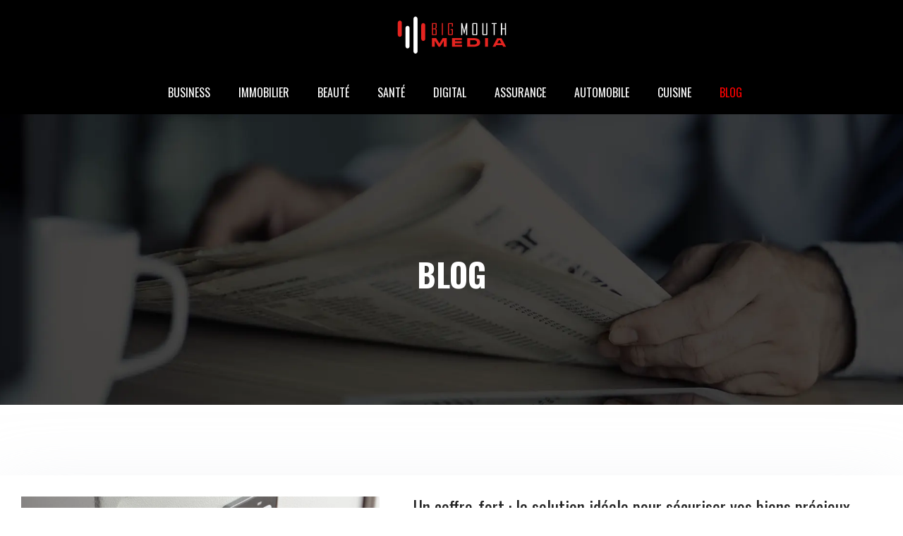

--- FILE ---
content_type: text/html; charset=UTF-8
request_url: https://www.bigmouthmedia.fr/blog/page/2/
body_size: 10251
content:
<!DOCTYPE html>
<html lang="fr-FR">
<head>
<meta charset="UTF-8" />
<meta name="viewport" content="width=device-width">
<link rel="shortcut icon" href="/wp-content/uploads/2021/12/favicon-1.svg" /><meta name='robots' content='max-image-preview:large' />
<link rel='canonical' href='https://www.bigmouthmedia.fr/blog/page/2/' /><title>Blog - Page 2</title><link rel="alternate" type="application/rss+xml" title="bigmouthmedia &raquo; Flux de la catégorie Blog" href="https://www.bigmouthmedia.fr/blog/feed/" />
<style id='wp-img-auto-sizes-contain-inline-css' type='text/css'>
img:is([sizes=auto i],[sizes^="auto," i]){contain-intrinsic-size:3000px 1500px}
/*# sourceURL=wp-img-auto-sizes-contain-inline-css */
</style>
<style id='wp-block-library-inline-css' type='text/css'>
:root{--wp-block-synced-color:#7a00df;--wp-block-synced-color--rgb:122,0,223;--wp-bound-block-color:var(--wp-block-synced-color);--wp-editor-canvas-background:#ddd;--wp-admin-theme-color:#007cba;--wp-admin-theme-color--rgb:0,124,186;--wp-admin-theme-color-darker-10:#006ba1;--wp-admin-theme-color-darker-10--rgb:0,107,160.5;--wp-admin-theme-color-darker-20:#005a87;--wp-admin-theme-color-darker-20--rgb:0,90,135;--wp-admin-border-width-focus:2px}@media (min-resolution:192dpi){:root{--wp-admin-border-width-focus:1.5px}}.wp-element-button{cursor:pointer}:root .has-very-light-gray-background-color{background-color:#eee}:root .has-very-dark-gray-background-color{background-color:#313131}:root .has-very-light-gray-color{color:#eee}:root .has-very-dark-gray-color{color:#313131}:root .has-vivid-green-cyan-to-vivid-cyan-blue-gradient-background{background:linear-gradient(135deg,#00d084,#0693e3)}:root .has-purple-crush-gradient-background{background:linear-gradient(135deg,#34e2e4,#4721fb 50%,#ab1dfe)}:root .has-hazy-dawn-gradient-background{background:linear-gradient(135deg,#faaca8,#dad0ec)}:root .has-subdued-olive-gradient-background{background:linear-gradient(135deg,#fafae1,#67a671)}:root .has-atomic-cream-gradient-background{background:linear-gradient(135deg,#fdd79a,#004a59)}:root .has-nightshade-gradient-background{background:linear-gradient(135deg,#330968,#31cdcf)}:root .has-midnight-gradient-background{background:linear-gradient(135deg,#020381,#2874fc)}:root{--wp--preset--font-size--normal:16px;--wp--preset--font-size--huge:42px}.has-regular-font-size{font-size:1em}.has-larger-font-size{font-size:2.625em}.has-normal-font-size{font-size:var(--wp--preset--font-size--normal)}.has-huge-font-size{font-size:var(--wp--preset--font-size--huge)}.has-text-align-center{text-align:center}.has-text-align-left{text-align:left}.has-text-align-right{text-align:right}.has-fit-text{white-space:nowrap!important}#end-resizable-editor-section{display:none}.aligncenter{clear:both}.items-justified-left{justify-content:flex-start}.items-justified-center{justify-content:center}.items-justified-right{justify-content:flex-end}.items-justified-space-between{justify-content:space-between}.screen-reader-text{border:0;clip-path:inset(50%);height:1px;margin:-1px;overflow:hidden;padding:0;position:absolute;width:1px;word-wrap:normal!important}.screen-reader-text:focus{background-color:#ddd;clip-path:none;color:#444;display:block;font-size:1em;height:auto;left:5px;line-height:normal;padding:15px 23px 14px;text-decoration:none;top:5px;width:auto;z-index:100000}html :where(.has-border-color){border-style:solid}html :where([style*=border-top-color]){border-top-style:solid}html :where([style*=border-right-color]){border-right-style:solid}html :where([style*=border-bottom-color]){border-bottom-style:solid}html :where([style*=border-left-color]){border-left-style:solid}html :where([style*=border-width]){border-style:solid}html :where([style*=border-top-width]){border-top-style:solid}html :where([style*=border-right-width]){border-right-style:solid}html :where([style*=border-bottom-width]){border-bottom-style:solid}html :where([style*=border-left-width]){border-left-style:solid}html :where(img[class*=wp-image-]){height:auto;max-width:100%}:where(figure){margin:0 0 1em}html :where(.is-position-sticky){--wp-admin--admin-bar--position-offset:var(--wp-admin--admin-bar--height,0px)}@media screen and (max-width:600px){html :where(.is-position-sticky){--wp-admin--admin-bar--position-offset:0px}}

/*# sourceURL=wp-block-library-inline-css */
</style><style id='global-styles-inline-css' type='text/css'>
:root{--wp--preset--aspect-ratio--square: 1;--wp--preset--aspect-ratio--4-3: 4/3;--wp--preset--aspect-ratio--3-4: 3/4;--wp--preset--aspect-ratio--3-2: 3/2;--wp--preset--aspect-ratio--2-3: 2/3;--wp--preset--aspect-ratio--16-9: 16/9;--wp--preset--aspect-ratio--9-16: 9/16;--wp--preset--color--black: #000000;--wp--preset--color--cyan-bluish-gray: #abb8c3;--wp--preset--color--white: #ffffff;--wp--preset--color--pale-pink: #f78da7;--wp--preset--color--vivid-red: #cf2e2e;--wp--preset--color--luminous-vivid-orange: #ff6900;--wp--preset--color--luminous-vivid-amber: #fcb900;--wp--preset--color--light-green-cyan: #7bdcb5;--wp--preset--color--vivid-green-cyan: #00d084;--wp--preset--color--pale-cyan-blue: #8ed1fc;--wp--preset--color--vivid-cyan-blue: #0693e3;--wp--preset--color--vivid-purple: #9b51e0;--wp--preset--color--base: #f9f9f9;--wp--preset--color--base-2: #ffffff;--wp--preset--color--contrast: #111111;--wp--preset--color--contrast-2: #636363;--wp--preset--color--contrast-3: #A4A4A4;--wp--preset--color--accent: #cfcabe;--wp--preset--color--accent-2: #c2a990;--wp--preset--color--accent-3: #d8613c;--wp--preset--color--accent-4: #b1c5a4;--wp--preset--color--accent-5: #b5bdbc;--wp--preset--gradient--vivid-cyan-blue-to-vivid-purple: linear-gradient(135deg,rgb(6,147,227) 0%,rgb(155,81,224) 100%);--wp--preset--gradient--light-green-cyan-to-vivid-green-cyan: linear-gradient(135deg,rgb(122,220,180) 0%,rgb(0,208,130) 100%);--wp--preset--gradient--luminous-vivid-amber-to-luminous-vivid-orange: linear-gradient(135deg,rgb(252,185,0) 0%,rgb(255,105,0) 100%);--wp--preset--gradient--luminous-vivid-orange-to-vivid-red: linear-gradient(135deg,rgb(255,105,0) 0%,rgb(207,46,46) 100%);--wp--preset--gradient--very-light-gray-to-cyan-bluish-gray: linear-gradient(135deg,rgb(238,238,238) 0%,rgb(169,184,195) 100%);--wp--preset--gradient--cool-to-warm-spectrum: linear-gradient(135deg,rgb(74,234,220) 0%,rgb(151,120,209) 20%,rgb(207,42,186) 40%,rgb(238,44,130) 60%,rgb(251,105,98) 80%,rgb(254,248,76) 100%);--wp--preset--gradient--blush-light-purple: linear-gradient(135deg,rgb(255,206,236) 0%,rgb(152,150,240) 100%);--wp--preset--gradient--blush-bordeaux: linear-gradient(135deg,rgb(254,205,165) 0%,rgb(254,45,45) 50%,rgb(107,0,62) 100%);--wp--preset--gradient--luminous-dusk: linear-gradient(135deg,rgb(255,203,112) 0%,rgb(199,81,192) 50%,rgb(65,88,208) 100%);--wp--preset--gradient--pale-ocean: linear-gradient(135deg,rgb(255,245,203) 0%,rgb(182,227,212) 50%,rgb(51,167,181) 100%);--wp--preset--gradient--electric-grass: linear-gradient(135deg,rgb(202,248,128) 0%,rgb(113,206,126) 100%);--wp--preset--gradient--midnight: linear-gradient(135deg,rgb(2,3,129) 0%,rgb(40,116,252) 100%);--wp--preset--gradient--gradient-1: linear-gradient(to bottom, #cfcabe 0%, #F9F9F9 100%);--wp--preset--gradient--gradient-2: linear-gradient(to bottom, #C2A990 0%, #F9F9F9 100%);--wp--preset--gradient--gradient-3: linear-gradient(to bottom, #D8613C 0%, #F9F9F9 100%);--wp--preset--gradient--gradient-4: linear-gradient(to bottom, #B1C5A4 0%, #F9F9F9 100%);--wp--preset--gradient--gradient-5: linear-gradient(to bottom, #B5BDBC 0%, #F9F9F9 100%);--wp--preset--gradient--gradient-6: linear-gradient(to bottom, #A4A4A4 0%, #F9F9F9 100%);--wp--preset--gradient--gradient-7: linear-gradient(to bottom, #cfcabe 50%, #F9F9F9 50%);--wp--preset--gradient--gradient-8: linear-gradient(to bottom, #C2A990 50%, #F9F9F9 50%);--wp--preset--gradient--gradient-9: linear-gradient(to bottom, #D8613C 50%, #F9F9F9 50%);--wp--preset--gradient--gradient-10: linear-gradient(to bottom, #B1C5A4 50%, #F9F9F9 50%);--wp--preset--gradient--gradient-11: linear-gradient(to bottom, #B5BDBC 50%, #F9F9F9 50%);--wp--preset--gradient--gradient-12: linear-gradient(to bottom, #A4A4A4 50%, #F9F9F9 50%);--wp--preset--font-size--small: 13px;--wp--preset--font-size--medium: 20px;--wp--preset--font-size--large: 36px;--wp--preset--font-size--x-large: 42px;--wp--preset--spacing--20: min(1.5rem, 2vw);--wp--preset--spacing--30: min(2.5rem, 3vw);--wp--preset--spacing--40: min(4rem, 5vw);--wp--preset--spacing--50: min(6.5rem, 8vw);--wp--preset--spacing--60: min(10.5rem, 13vw);--wp--preset--spacing--70: 3.38rem;--wp--preset--spacing--80: 5.06rem;--wp--preset--spacing--10: 1rem;--wp--preset--shadow--natural: 6px 6px 9px rgba(0, 0, 0, 0.2);--wp--preset--shadow--deep: 12px 12px 50px rgba(0, 0, 0, 0.4);--wp--preset--shadow--sharp: 6px 6px 0px rgba(0, 0, 0, 0.2);--wp--preset--shadow--outlined: 6px 6px 0px -3px rgb(255, 255, 255), 6px 6px rgb(0, 0, 0);--wp--preset--shadow--crisp: 6px 6px 0px rgb(0, 0, 0);}:root { --wp--style--global--content-size: 1320px;--wp--style--global--wide-size: 1920px; }:where(body) { margin: 0; }.wp-site-blocks { padding-top: var(--wp--style--root--padding-top); padding-bottom: var(--wp--style--root--padding-bottom); }.has-global-padding { padding-right: var(--wp--style--root--padding-right); padding-left: var(--wp--style--root--padding-left); }.has-global-padding > .alignfull { margin-right: calc(var(--wp--style--root--padding-right) * -1); margin-left: calc(var(--wp--style--root--padding-left) * -1); }.has-global-padding :where(:not(.alignfull.is-layout-flow) > .has-global-padding:not(.wp-block-block, .alignfull)) { padding-right: 0; padding-left: 0; }.has-global-padding :where(:not(.alignfull.is-layout-flow) > .has-global-padding:not(.wp-block-block, .alignfull)) > .alignfull { margin-left: 0; margin-right: 0; }.wp-site-blocks > .alignleft { float: left; margin-right: 2em; }.wp-site-blocks > .alignright { float: right; margin-left: 2em; }.wp-site-blocks > .aligncenter { justify-content: center; margin-left: auto; margin-right: auto; }:where(.wp-site-blocks) > * { margin-block-start: 1.2rem; margin-block-end: 0; }:where(.wp-site-blocks) > :first-child { margin-block-start: 0; }:where(.wp-site-blocks) > :last-child { margin-block-end: 0; }:root { --wp--style--block-gap: 1.2rem; }:root :where(.is-layout-flow) > :first-child{margin-block-start: 0;}:root :where(.is-layout-flow) > :last-child{margin-block-end: 0;}:root :where(.is-layout-flow) > *{margin-block-start: 1.2rem;margin-block-end: 0;}:root :where(.is-layout-constrained) > :first-child{margin-block-start: 0;}:root :where(.is-layout-constrained) > :last-child{margin-block-end: 0;}:root :where(.is-layout-constrained) > *{margin-block-start: 1.2rem;margin-block-end: 0;}:root :where(.is-layout-flex){gap: 1.2rem;}:root :where(.is-layout-grid){gap: 1.2rem;}.is-layout-flow > .alignleft{float: left;margin-inline-start: 0;margin-inline-end: 2em;}.is-layout-flow > .alignright{float: right;margin-inline-start: 2em;margin-inline-end: 0;}.is-layout-flow > .aligncenter{margin-left: auto !important;margin-right: auto !important;}.is-layout-constrained > .alignleft{float: left;margin-inline-start: 0;margin-inline-end: 2em;}.is-layout-constrained > .alignright{float: right;margin-inline-start: 2em;margin-inline-end: 0;}.is-layout-constrained > .aligncenter{margin-left: auto !important;margin-right: auto !important;}.is-layout-constrained > :where(:not(.alignleft):not(.alignright):not(.alignfull)){max-width: var(--wp--style--global--content-size);margin-left: auto !important;margin-right: auto !important;}.is-layout-constrained > .alignwide{max-width: var(--wp--style--global--wide-size);}body .is-layout-flex{display: flex;}.is-layout-flex{flex-wrap: wrap;align-items: center;}.is-layout-flex > :is(*, div){margin: 0;}body .is-layout-grid{display: grid;}.is-layout-grid > :is(*, div){margin: 0;}body{--wp--style--root--padding-top: 0px;--wp--style--root--padding-right: var(--wp--preset--spacing--50);--wp--style--root--padding-bottom: 0px;--wp--style--root--padding-left: var(--wp--preset--spacing--50);}a:where(:not(.wp-element-button)){text-decoration: underline;}:root :where(a:where(:not(.wp-element-button)):hover){text-decoration: none;}:root :where(.wp-element-button, .wp-block-button__link){background-color: var(--wp--preset--color--contrast);border-radius: .33rem;border-color: var(--wp--preset--color--contrast);border-width: 0;color: var(--wp--preset--color--base);font-family: inherit;font-size: var(--wp--preset--font-size--small);font-style: normal;font-weight: 500;letter-spacing: inherit;line-height: inherit;padding-top: 0.6rem;padding-right: 1rem;padding-bottom: 0.6rem;padding-left: 1rem;text-decoration: none;text-transform: inherit;}:root :where(.wp-element-button:hover, .wp-block-button__link:hover){background-color: var(--wp--preset--color--contrast-2);border-color: var(--wp--preset--color--contrast-2);color: var(--wp--preset--color--base);}:root :where(.wp-element-button:focus, .wp-block-button__link:focus){background-color: var(--wp--preset--color--contrast-2);border-color: var(--wp--preset--color--contrast-2);color: var(--wp--preset--color--base);outline-color: var(--wp--preset--color--contrast);outline-offset: 2px;outline-style: dotted;outline-width: 1px;}:root :where(.wp-element-button:active, .wp-block-button__link:active){background-color: var(--wp--preset--color--contrast);color: var(--wp--preset--color--base);}:root :where(.wp-element-caption, .wp-block-audio figcaption, .wp-block-embed figcaption, .wp-block-gallery figcaption, .wp-block-image figcaption, .wp-block-table figcaption, .wp-block-video figcaption){color: var(--wp--preset--color--contrast-2);font-family: var(--wp--preset--font-family--body);font-size: 0.8rem;}.has-black-color{color: var(--wp--preset--color--black) !important;}.has-cyan-bluish-gray-color{color: var(--wp--preset--color--cyan-bluish-gray) !important;}.has-white-color{color: var(--wp--preset--color--white) !important;}.has-pale-pink-color{color: var(--wp--preset--color--pale-pink) !important;}.has-vivid-red-color{color: var(--wp--preset--color--vivid-red) !important;}.has-luminous-vivid-orange-color{color: var(--wp--preset--color--luminous-vivid-orange) !important;}.has-luminous-vivid-amber-color{color: var(--wp--preset--color--luminous-vivid-amber) !important;}.has-light-green-cyan-color{color: var(--wp--preset--color--light-green-cyan) !important;}.has-vivid-green-cyan-color{color: var(--wp--preset--color--vivid-green-cyan) !important;}.has-pale-cyan-blue-color{color: var(--wp--preset--color--pale-cyan-blue) !important;}.has-vivid-cyan-blue-color{color: var(--wp--preset--color--vivid-cyan-blue) !important;}.has-vivid-purple-color{color: var(--wp--preset--color--vivid-purple) !important;}.has-base-color{color: var(--wp--preset--color--base) !important;}.has-base-2-color{color: var(--wp--preset--color--base-2) !important;}.has-contrast-color{color: var(--wp--preset--color--contrast) !important;}.has-contrast-2-color{color: var(--wp--preset--color--contrast-2) !important;}.has-contrast-3-color{color: var(--wp--preset--color--contrast-3) !important;}.has-accent-color{color: var(--wp--preset--color--accent) !important;}.has-accent-2-color{color: var(--wp--preset--color--accent-2) !important;}.has-accent-3-color{color: var(--wp--preset--color--accent-3) !important;}.has-accent-4-color{color: var(--wp--preset--color--accent-4) !important;}.has-accent-5-color{color: var(--wp--preset--color--accent-5) !important;}.has-black-background-color{background-color: var(--wp--preset--color--black) !important;}.has-cyan-bluish-gray-background-color{background-color: var(--wp--preset--color--cyan-bluish-gray) !important;}.has-white-background-color{background-color: var(--wp--preset--color--white) !important;}.has-pale-pink-background-color{background-color: var(--wp--preset--color--pale-pink) !important;}.has-vivid-red-background-color{background-color: var(--wp--preset--color--vivid-red) !important;}.has-luminous-vivid-orange-background-color{background-color: var(--wp--preset--color--luminous-vivid-orange) !important;}.has-luminous-vivid-amber-background-color{background-color: var(--wp--preset--color--luminous-vivid-amber) !important;}.has-light-green-cyan-background-color{background-color: var(--wp--preset--color--light-green-cyan) !important;}.has-vivid-green-cyan-background-color{background-color: var(--wp--preset--color--vivid-green-cyan) !important;}.has-pale-cyan-blue-background-color{background-color: var(--wp--preset--color--pale-cyan-blue) !important;}.has-vivid-cyan-blue-background-color{background-color: var(--wp--preset--color--vivid-cyan-blue) !important;}.has-vivid-purple-background-color{background-color: var(--wp--preset--color--vivid-purple) !important;}.has-base-background-color{background-color: var(--wp--preset--color--base) !important;}.has-base-2-background-color{background-color: var(--wp--preset--color--base-2) !important;}.has-contrast-background-color{background-color: var(--wp--preset--color--contrast) !important;}.has-contrast-2-background-color{background-color: var(--wp--preset--color--contrast-2) !important;}.has-contrast-3-background-color{background-color: var(--wp--preset--color--contrast-3) !important;}.has-accent-background-color{background-color: var(--wp--preset--color--accent) !important;}.has-accent-2-background-color{background-color: var(--wp--preset--color--accent-2) !important;}.has-accent-3-background-color{background-color: var(--wp--preset--color--accent-3) !important;}.has-accent-4-background-color{background-color: var(--wp--preset--color--accent-4) !important;}.has-accent-5-background-color{background-color: var(--wp--preset--color--accent-5) !important;}.has-black-border-color{border-color: var(--wp--preset--color--black) !important;}.has-cyan-bluish-gray-border-color{border-color: var(--wp--preset--color--cyan-bluish-gray) !important;}.has-white-border-color{border-color: var(--wp--preset--color--white) !important;}.has-pale-pink-border-color{border-color: var(--wp--preset--color--pale-pink) !important;}.has-vivid-red-border-color{border-color: var(--wp--preset--color--vivid-red) !important;}.has-luminous-vivid-orange-border-color{border-color: var(--wp--preset--color--luminous-vivid-orange) !important;}.has-luminous-vivid-amber-border-color{border-color: var(--wp--preset--color--luminous-vivid-amber) !important;}.has-light-green-cyan-border-color{border-color: var(--wp--preset--color--light-green-cyan) !important;}.has-vivid-green-cyan-border-color{border-color: var(--wp--preset--color--vivid-green-cyan) !important;}.has-pale-cyan-blue-border-color{border-color: var(--wp--preset--color--pale-cyan-blue) !important;}.has-vivid-cyan-blue-border-color{border-color: var(--wp--preset--color--vivid-cyan-blue) !important;}.has-vivid-purple-border-color{border-color: var(--wp--preset--color--vivid-purple) !important;}.has-base-border-color{border-color: var(--wp--preset--color--base) !important;}.has-base-2-border-color{border-color: var(--wp--preset--color--base-2) !important;}.has-contrast-border-color{border-color: var(--wp--preset--color--contrast) !important;}.has-contrast-2-border-color{border-color: var(--wp--preset--color--contrast-2) !important;}.has-contrast-3-border-color{border-color: var(--wp--preset--color--contrast-3) !important;}.has-accent-border-color{border-color: var(--wp--preset--color--accent) !important;}.has-accent-2-border-color{border-color: var(--wp--preset--color--accent-2) !important;}.has-accent-3-border-color{border-color: var(--wp--preset--color--accent-3) !important;}.has-accent-4-border-color{border-color: var(--wp--preset--color--accent-4) !important;}.has-accent-5-border-color{border-color: var(--wp--preset--color--accent-5) !important;}.has-vivid-cyan-blue-to-vivid-purple-gradient-background{background: var(--wp--preset--gradient--vivid-cyan-blue-to-vivid-purple) !important;}.has-light-green-cyan-to-vivid-green-cyan-gradient-background{background: var(--wp--preset--gradient--light-green-cyan-to-vivid-green-cyan) !important;}.has-luminous-vivid-amber-to-luminous-vivid-orange-gradient-background{background: var(--wp--preset--gradient--luminous-vivid-amber-to-luminous-vivid-orange) !important;}.has-luminous-vivid-orange-to-vivid-red-gradient-background{background: var(--wp--preset--gradient--luminous-vivid-orange-to-vivid-red) !important;}.has-very-light-gray-to-cyan-bluish-gray-gradient-background{background: var(--wp--preset--gradient--very-light-gray-to-cyan-bluish-gray) !important;}.has-cool-to-warm-spectrum-gradient-background{background: var(--wp--preset--gradient--cool-to-warm-spectrum) !important;}.has-blush-light-purple-gradient-background{background: var(--wp--preset--gradient--blush-light-purple) !important;}.has-blush-bordeaux-gradient-background{background: var(--wp--preset--gradient--blush-bordeaux) !important;}.has-luminous-dusk-gradient-background{background: var(--wp--preset--gradient--luminous-dusk) !important;}.has-pale-ocean-gradient-background{background: var(--wp--preset--gradient--pale-ocean) !important;}.has-electric-grass-gradient-background{background: var(--wp--preset--gradient--electric-grass) !important;}.has-midnight-gradient-background{background: var(--wp--preset--gradient--midnight) !important;}.has-gradient-1-gradient-background{background: var(--wp--preset--gradient--gradient-1) !important;}.has-gradient-2-gradient-background{background: var(--wp--preset--gradient--gradient-2) !important;}.has-gradient-3-gradient-background{background: var(--wp--preset--gradient--gradient-3) !important;}.has-gradient-4-gradient-background{background: var(--wp--preset--gradient--gradient-4) !important;}.has-gradient-5-gradient-background{background: var(--wp--preset--gradient--gradient-5) !important;}.has-gradient-6-gradient-background{background: var(--wp--preset--gradient--gradient-6) !important;}.has-gradient-7-gradient-background{background: var(--wp--preset--gradient--gradient-7) !important;}.has-gradient-8-gradient-background{background: var(--wp--preset--gradient--gradient-8) !important;}.has-gradient-9-gradient-background{background: var(--wp--preset--gradient--gradient-9) !important;}.has-gradient-10-gradient-background{background: var(--wp--preset--gradient--gradient-10) !important;}.has-gradient-11-gradient-background{background: var(--wp--preset--gradient--gradient-11) !important;}.has-gradient-12-gradient-background{background: var(--wp--preset--gradient--gradient-12) !important;}.has-small-font-size{font-size: var(--wp--preset--font-size--small) !important;}.has-medium-font-size{font-size: var(--wp--preset--font-size--medium) !important;}.has-large-font-size{font-size: var(--wp--preset--font-size--large) !important;}.has-x-large-font-size{font-size: var(--wp--preset--font-size--x-large) !important;}
/*# sourceURL=global-styles-inline-css */
</style>

<link rel='stylesheet' id='default-css' href='https://www.bigmouthmedia.fr/wp-content/themes/factory-templates-4/style.css?ver=4bacd913109b5de656bcfd22419d4d28' type='text/css' media='all' />
<link rel='stylesheet' id='bootstrap5-css' href='https://www.bigmouthmedia.fr/wp-content/themes/factory-templates-4/css/bootstrap.min.css?ver=4bacd913109b5de656bcfd22419d4d28' type='text/css' media='all' />
<link rel='stylesheet' id='bootstrap-icon-css' href='https://www.bigmouthmedia.fr/wp-content/themes/factory-templates-4/css/bootstrap-icons.css?ver=4bacd913109b5de656bcfd22419d4d28' type='text/css' media='all' />
<link rel='stylesheet' id='global-css' href='https://www.bigmouthmedia.fr/wp-content/themes/factory-templates-4/css/global.css?ver=4bacd913109b5de656bcfd22419d4d28' type='text/css' media='all' />
<link rel='stylesheet' id='light-theme-css' href='https://www.bigmouthmedia.fr/wp-content/themes/factory-templates-4/css/light.css?ver=4bacd913109b5de656bcfd22419d4d28' type='text/css' media='all' />
<script type="text/javascript" src="https://code.jquery.com/jquery-3.2.1.min.js?ver=4bacd913109b5de656bcfd22419d4d28" id="jquery3.2.1-js"></script>
<script type="text/javascript" src="https://www.bigmouthmedia.fr/wp-content/themes/factory-templates-4/js/fn.js?ver=4bacd913109b5de656bcfd22419d4d28" id="default_script-js"></script>
<link rel="https://api.w.org/" href="https://www.bigmouthmedia.fr/wp-json/" /><link rel="alternate" title="JSON" type="application/json" href="https://www.bigmouthmedia.fr/wp-json/wp/v2/categories/1" /><link rel="EditURI" type="application/rsd+xml" title="RSD" href="https://www.bigmouthmedia.fr/xmlrpc.php?rsd" />
 
<meta name="google-site-verification" content="51otBRqpTfBdCRFxVH8eAK08IARgM_zHCQhgxLRHyjk" />
<meta name="google-site-verification" content="0F8zkfwd1SFZl9AdBiSWbczlz-OfHDWZWgZzvkuAjrQ" />
<link href="https://fonts.googleapis.com/css2?family=Oswald:wght@300;400;700&family=Satisfy&display=swap" rel="stylesheet"> 
<style type="text/css">
.default_color_background,.menu-bars{background-color : #ff0000 }.default_color_text,a,h1 span,h2 span,h3 span,h4 span,h5 span,h6 span{color :#ff0000 }.navigation li a,.navigation li.disabled,.navigation li.active a,.owl-dots .owl-dot.active span,.owl-dots .owl-dot:hover span{background-color: #ff0000;}
.block-spc{border-color:#ff0000}
.page-content a{color : rgba(255, 0, 0, 1) }.page-content a:hover{color : rgb(139 38 44) }.home .body-content a{color : rgba(255, 0, 0, 1) }.home .body-content a:hover{color : rgb(139 38 44) }.col-menu,.main-navigation{background-color:transparent;}body:not(.home) .main-navigation{background-color:#000}.main-navigation nav li{padding:0 10px;}.main-navigation.scrolled{background-color:#000;}.main-navigation .logo-main{padding: 20px 10px 20px 10px;}.main-navigation .logo-main{height: auto;}.main-navigation  .logo-sticky{height: auto;}.main-navigation .sub-menu{background-color: #000000;}nav li a{font-size:16px;}nav li a{line-height:26px;}nav li a{color:#ffffff!important;}nav li:hover > a,.current-menu-item > a{color:rgba(255, 0, 0, 1)!important;}.sub-menu a{color:#ffffff!important;}.archive h1{color:#ffffff!important;}.category .subheader,.single .subheader{padding:200px 0px 150px }.archive h1{text-align:center!important;} .archive h1{font-size:45px}  .archive h2,.cat-description h2{font-size:25px} .archive h2 a,.cat-description h2{color:#252525!important;}.archive .readmore{background-color:rgba(255, 0, 0, 1);}.archive .readmore{color:#ffffff;}.archive .readmore:hover{background-color:#000000;}.archive .readmore:hover{color:#ffffff;}.archive .readmore{padding:8px 20px;}.archive .readmore{border-width: 0px}.single h1{color:#ffffff!important;}.single .the-post h2{color:#000!important;}.single .the-post h3{color:#000!important;}.single .the-post h4{color:#000!important;}.single .the-post h5{color:#000!important;}.single .the-post h6{color:#000!important;} .single .post-content a{color:rgba(255, 0, 0, 1)} .single .post-content a:hover{color:rgb(139 38 44)}.single h1{text-align:center!important;}.single h1{font-size: 45px}.single h2{font-size: 25px}.single h3{font-size: 21px}.single h4{font-size: 20px}.single h5{font-size: 19px}.single h6{font-size: 18px}footer{background-position:top } #back_to_top{background-color:rgba(255, 0, 0, 1);}#back_to_top i, #back_to_top svg{color:#fff;} footer{padding:50px 0px 0px 0px} #back_to_top {padding:3px 9px 6px;}</style>
<style>:root {
    --color-primary: #ff0000;
    --color-primary-light: #ff0000;
    --color-primary-dark: #b20000;
    --color-primary-hover: #e50000;
    --color-primary-muted: #ff0000;
            --color-background: #fff;
    --color-text: #ffffff;
} </style>
<style id="custom-st" type="text/css">
body{font-size:18px;line-height:28px;font-family:'Oswald',sans-serif;color:#7a7a7a;font-weight:300;}h1{font-weight:700;text-transform:uppercase;}h2,h3,h4,h5,h6 ,.font-text{font-weight:400;text-transform:uppercase;}#logo{display:block;padding:20px 0;}.main-navigation .logo-main {padding:0!important;}.navbar-toggler{border:none}nav li a {font-weight:500;text-transform:uppercase;}.sub-menu li a{line-height:30px;}.main-navigation .menu-item-has-children::after {top:6px;color:rgba(255,0,0,1);}.banner-title{position:absolute;right:10%;top:65%;font-family:Satisfy;}footer{color:#fff;font-size:16px;text-align:center;}#back_to_top svg {width:20px;}#inactive,.to-top {box-shadow:none;z-index:3;}footer .copyright{border-top:1px solid rgba(255,255,255,0.21);color:#fff;padding:40px 0px;text-align:center;margin-top:50px;letter-spacing:1px;}img:is([sizes="auto" i],[sizes^="auto," i]){contain-intrinsic-size:150px 1500px;}.archive h2 {margin-bottom:0.5em;}.archive h2,.single .the-post h2,.single .the-post h3{font-weight:500;}.archive .post{box-shadow:0 30px 100px 0 rgba(221,224,231,0.5);padding:30px;}.archive .readmore{letter-spacing:0.3px;font-size:13px;line-height:24px;text-transform:uppercase;}.widget_sidebar{padding:30px;margin-bottom:40px;border:1px solid #f0f0f0;}.widget_sidebar .sidebar-widget{color:#232D47;font-weight:700;text-transform:uppercase;text-align:left;line-height:30px;font-size:20px;border-bottom:none;}.single .sidebar-ma{text-align:left;}.single .all-post-content{margin-bottom:50px;}@media screen and (max-width:960px){.c1{background:none !important;}.dd1{border:none!important;padding-top:0!important;padding-right:0!important;padding-bottom:0!important;padding-left:0!important;}.gt{font-size:18px!important;}.navbar-collapse{background:#cbbcbc;}.bi-list::before {color:#fff;}.banner-title{position:relative;right:auto;top:auto;}.classic-menu li a{padding:5px 0;}nav li a{line-height:25px;}.parag{padding-left:0!important;padding-right:0!important;}.bloc1 {background:#000;min-height:60vh !important;}.main-navigation .menu-item-has-children::after{top:4px;}h1{font-size:30px!important;}h2{font-size:20px!important;}h3{font-size:18px!important;}.category .subheader,.single .subheader {padding:70px 0px;}footer .copyright{padding:25px 50px;margin-top:30px!important;}footer .widgets{padding:0 30px!important;}footer{padding:50px 0 0;}}.case-study-block-title,.single th{color:#1f1f1f !important;}.case-study-block:before,.actionable-list:before,.single thead:before{opacity:0.03;}.faq-block h2{margin-bottom:30px;}.faq-block .answer{background:transparent;}.nav-post-cat{padding-top:30px;}.instant-answer p:first-child{font-weight:600;font-size:18px;line-height:28px;margin-top:10px;margin-bottom:0;}.instant-answer .answer{background:transparent;padding:10px;border-radius:3px;}.instant-answer{border:2px solid var(--color-primary);padding:20px 20px 10px;border-radius:7px;margin-bottom:20px;}.instant-answer p:first-child,.key-takeaways p:first-child{color:#000;}.key-takeaways{color:inherit;}.question strong{font-weight:500;}</style>
</head> 

<body class="archive paged category category-blog category-1 paged-2 category-paged-2 wp-theme-factory-templates-4" style="">

<div class="main-navigation   container-fluid no over-mobile">

  

<div class="logo-center">
<a id="logo" href="https://www.bigmouthmedia.fr">
<img class="logo-main" src="/wp-content/uploads/2021/12/logo-1.svg"  width="auto"   height="auto"   alt="logo">
<img class="logo-sticky" src="/wp-content/uploads/2021/12/logo-1.svg" width="auto" height="auto" alt="logo"></a>
</div>
<nav class="navbar navbar-expand-lg container-xxl">
<button class="navbar-toggler" type="button" data-bs-toggle="collapse" data-bs-target="#navbarSupportedContent" aria-controls="navbarSupportedContent" aria-expanded="false" aria-label="Toggle navigation">
      <span class="navbar-toggler-icon"><i class="bi bi-list"></i></span>
</button>
<div class="collapse navbar-collapse" id="navbarSupportedContent">
<ul id="main-menu" class="classic-menu navbar-nav mx-auto mb-2 mb-lg-0"><li id="menu-item-112" class="menu-item menu-item-type-taxonomy menu-item-object-category"><a href="https://www.bigmouthmedia.fr/business/">Business</a></li>
<li id="menu-item-115" class="menu-item menu-item-type-taxonomy menu-item-object-category"><a href="https://www.bigmouthmedia.fr/immobilier/">Immobilier</a></li>
<li id="menu-item-110" class="menu-item menu-item-type-taxonomy menu-item-object-category"><a href="https://www.bigmouthmedia.fr/beaute/">Beauté</a></li>
<li id="menu-item-116" class="menu-item menu-item-type-taxonomy menu-item-object-category"><a href="https://www.bigmouthmedia.fr/sante/">Santé</a></li>
<li id="menu-item-114" class="menu-item menu-item-type-taxonomy menu-item-object-category"><a href="https://www.bigmouthmedia.fr/digital/">Digital</a></li>
<li id="menu-item-108" class="menu-item menu-item-type-taxonomy menu-item-object-category"><a href="https://www.bigmouthmedia.fr/assurance/">Assurance</a></li>
<li id="menu-item-109" class="menu-item menu-item-type-taxonomy menu-item-object-category"><a href="https://www.bigmouthmedia.fr/automobile/">Automobile</a></li>
<li id="menu-item-113" class="menu-item menu-item-type-taxonomy menu-item-object-category"><a href="https://www.bigmouthmedia.fr/cuisine/">Cuisine</a></li>
<li id="menu-item-111" class="menu-item menu-item-type-taxonomy menu-item-object-category current-menu-item"><a href="https://www.bigmouthmedia.fr/blog/">Blog</a></li>
</ul></div>
</nav>
</div><!--menu-->
<div style="" class="body-content     ">
  <div class="subheader container-fluid" style="background-image:url(/wp-content/uploads/2021/12/bg.webp);background-position:center; ">
<div id="mask" style=""></div> 
<div class="container-xxl"><h1 class="title">Blog</h1></div>
</div>


<div class="container-xxl the-cat-content">
  
<div class="loop-post"> 

<div class="row post">

<div class="col-md-5 col-xs-12 thumb-cover p-0">
<img width="540" height="191" src="https://www.bigmouthmedia.fr/wp-content/uploads/2025/03/100320251741569586.webp" class="attachment-540_300 size-540_300 wp-post-image" alt="" decoding="async" fetchpriority="high" srcset="https://www.bigmouthmedia.fr/wp-content/uploads/2025/03/100320251741569586.webp 1920w, https://www.bigmouthmedia.fr/wp-content/uploads/2025/03/100320251741569586-300x106.webp 300w, https://www.bigmouthmedia.fr/wp-content/uploads/2025/03/100320251741569586-1024x363.webp 1024w, https://www.bigmouthmedia.fr/wp-content/uploads/2025/03/100320251741569586-768x272.webp 768w, https://www.bigmouthmedia.fr/wp-content/uploads/2025/03/100320251741569586-1536x544.webp 1536w" sizes="(max-width: 540px) 100vw, 540px" /></div>

<div class="col-md-7 col-xs-12 ps-m-0 ps-lg-5 pe-0 d-flex align-items-center">
<div> 
<h2><a href="https://www.bigmouthmedia.fr/un-coffre-fort-la-solution-ideale-pour-securiser-vos-biens-precieux/">Un coffre-fort : la solution idéale pour sécuriser vos biens précieux</a></h2>
<p>La protection de vos biens les plus précieux est une préoccupation majeure dans notre société moderne. Face aux risques de cambriolage, d’incendie ou de catastrophes naturelles, le coffre-fort s’impose comme une solution de sécurité incontournable. Bien plus qu’un simple objet,&#8230;</p>
<a class="readmore read-more" href="https://www.bigmouthmedia.fr/un-coffre-fort-la-solution-ideale-pour-securiser-vos-biens-precieux/">Lire la suite</a>
</div>
</div>
</div>


<div class="row post">

<div class="col-md-5 col-xs-12 thumb-cover p-0">
<img width="540" height="191" src="https://www.bigmouthmedia.fr/wp-content/uploads/2024/08/080820241723079569.webp" class="attachment-540_300 size-540_300 wp-post-image" alt="" decoding="async" srcset="https://www.bigmouthmedia.fr/wp-content/uploads/2024/08/080820241723079569.webp 1920w, https://www.bigmouthmedia.fr/wp-content/uploads/2024/08/080820241723079569-300x106.webp 300w, https://www.bigmouthmedia.fr/wp-content/uploads/2024/08/080820241723079569-1024x363.webp 1024w, https://www.bigmouthmedia.fr/wp-content/uploads/2024/08/080820241723079569-768x272.webp 768w, https://www.bigmouthmedia.fr/wp-content/uploads/2024/08/080820241723079569-1536x544.webp 1536w" sizes="(max-width: 540px) 100vw, 540px" /></div>

<div class="col-md-7 col-xs-12 ps-m-0 ps-lg-5 pe-0 d-flex align-items-center">
<div> 
<h2><a href="https://www.bigmouthmedia.fr/comment-choisir-les-meilleures-croquettes-pour-un-chat-ragdoll/">Comment choisir les meilleures croquettes pour un chat Ragdoll ?</a></h2>
<p>Le chat Ragdoll, avec son pelage soyeux et son tempérament doux, mérite une alimentation de qualité adaptée à ses besoins spécifiques. Choisir les bonnes croquettes pour ce félin majestueux est essentiel pour maintenir sa santé, sa vitalité et la beauté&#8230;</p>
<a class="readmore read-more" href="https://www.bigmouthmedia.fr/comment-choisir-les-meilleures-croquettes-pour-un-chat-ragdoll/">Lire la suite</a>
</div>
</div>
</div>


<div class="row post">

<div class="col-md-5 col-xs-12 thumb-cover p-0">
<img width="540" height="191" src="https://www.bigmouthmedia.fr/wp-content/uploads/2024/07/300720241722302219.webp" class="attachment-540_300 size-540_300 wp-post-image" alt="" decoding="async" srcset="https://www.bigmouthmedia.fr/wp-content/uploads/2024/07/300720241722302219.webp 1920w, https://www.bigmouthmedia.fr/wp-content/uploads/2024/07/300720241722302219-300x106.webp 300w, https://www.bigmouthmedia.fr/wp-content/uploads/2024/07/300720241722302219-1024x363.webp 1024w, https://www.bigmouthmedia.fr/wp-content/uploads/2024/07/300720241722302219-768x272.webp 768w, https://www.bigmouthmedia.fr/wp-content/uploads/2024/07/300720241722302219-1536x544.webp 1536w" sizes="(max-width: 540px) 100vw, 540px" /></div>

<div class="col-md-7 col-xs-12 ps-m-0 ps-lg-5 pe-0 d-flex align-items-center">
<div> 
<h2><a href="https://www.bigmouthmedia.fr/quels-sont-les-avantages-de-travailler-avec-un-grossiste-de-sacs-a-main/">Quels sont les avantages de travailler avec un grossiste de sacs à main ?</a></h2>
<p>Le partenariat avec un grossiste de sacs à main offre de nombreux avantages aux détaillants et boutiques de mode. Cette collaboration stratégique permet d’optimiser la gestion des stocks, de diversifier l’offre produits et de bénéficier d’une expertise approfondie du marché&#8230;.</p>
<a class="readmore read-more" href="https://www.bigmouthmedia.fr/quels-sont-les-avantages-de-travailler-avec-un-grossiste-de-sacs-a-main/">Lire la suite</a>
</div>
</div>
</div>


<div class="row post">

<div class="col-md-5 col-xs-12 thumb-cover p-0">
<img width="540" height="284" src="https://www.bigmouthmedia.fr/wp-content/uploads/2024/07/220720241721652961.jpeg" class="attachment-540_300 size-540_300 wp-post-image" alt="recyclage" decoding="async" loading="lazy" srcset="https://www.bigmouthmedia.fr/wp-content/uploads/2024/07/220720241721652961.jpeg 1180w, https://www.bigmouthmedia.fr/wp-content/uploads/2024/07/220720241721652961-300x158.jpeg 300w, https://www.bigmouthmedia.fr/wp-content/uploads/2024/07/220720241721652961-1024x538.jpeg 1024w, https://www.bigmouthmedia.fr/wp-content/uploads/2024/07/220720241721652961-768x404.jpeg 768w" sizes="auto, (max-width: 540px) 100vw, 540px" /></div>

<div class="col-md-7 col-xs-12 ps-m-0 ps-lg-5 pe-0 d-flex align-items-center">
<div> 
<h2><a href="https://www.bigmouthmedia.fr/que-deviennent-les-dechets-tries-dans-les-poubelles-de-tri/">Que deviennent les déchets triés dans les poubelles de tri ?</a></h2>
<p>Le tri sélectif est une pratique essentielle pour la gestion durable des déchets. Beaucoup de gens se demandent ce qu’il advient des matériaux qu’ils séparent soigneusement à la maison. Dans cet article, nous examinerons en détail le parcours des déchets&#8230;</p>
<a class="readmore read-more" href="https://www.bigmouthmedia.fr/que-deviennent-les-dechets-tries-dans-les-poubelles-de-tri/">Lire la suite</a>
</div>
</div>
</div>


<div class="row post">

<div class="col-md-5 col-xs-12 thumb-cover p-0">
<img width="540" height="284" src="https://www.bigmouthmedia.fr/wp-content/uploads/2024/06/130620241718240799.jpeg" class="attachment-540_300 size-540_300 wp-post-image" alt="génie climatique" decoding="async" loading="lazy" srcset="https://www.bigmouthmedia.fr/wp-content/uploads/2024/06/130620241718240799.jpeg 1180w, https://www.bigmouthmedia.fr/wp-content/uploads/2024/06/130620241718240799-300x158.jpeg 300w, https://www.bigmouthmedia.fr/wp-content/uploads/2024/06/130620241718240799-1024x538.jpeg 1024w, https://www.bigmouthmedia.fr/wp-content/uploads/2024/06/130620241718240799-768x404.jpeg 768w" sizes="auto, (max-width: 540px) 100vw, 540px" /></div>

<div class="col-md-7 col-xs-12 ps-m-0 ps-lg-5 pe-0 d-flex align-items-center">
<div> 
<h2><a href="https://www.bigmouthmedia.fr/comment-le-genie-climatique-peut-il-ameliorer-l-efficacite-energetique-de-votre-maison/">Comment le génie climatique peut-il améliorer l&rsquo;efficacité énergétique de votre maison ?</a></h2>
<p>Découvrez le rôle clé du génie climatique dans l’amélioration de l’efficacité énergétique d’une maison. Avec l’application optimisée de systèmes de chauffage et de climatisation modernes, l’intégration de la ventilation mécanique contrôlée, et l’usage de thermostats intelligents, il est possible de&#8230;</p>
<a class="readmore read-more" href="https://www.bigmouthmedia.fr/comment-le-genie-climatique-peut-il-ameliorer-l-efficacite-energetique-de-votre-maison/">Lire la suite</a>
</div>
</div>
</div>


<div class="row post">

<div class="col-md-5 col-xs-12 thumb-cover p-0">
<img width="540" height="284" src="https://www.bigmouthmedia.fr/wp-content/uploads/2024/06/050620241717578528.jpeg" class="attachment-540_300 size-540_300 wp-post-image" alt="barrières anti-intrusion" decoding="async" loading="lazy" srcset="https://www.bigmouthmedia.fr/wp-content/uploads/2024/06/050620241717578528.jpeg 1180w, https://www.bigmouthmedia.fr/wp-content/uploads/2024/06/050620241717578528-300x158.jpeg 300w, https://www.bigmouthmedia.fr/wp-content/uploads/2024/06/050620241717578528-1024x538.jpeg 1024w, https://www.bigmouthmedia.fr/wp-content/uploads/2024/06/050620241717578528-768x404.jpeg 768w" sizes="auto, (max-width: 540px) 100vw, 540px" /></div>

<div class="col-md-7 col-xs-12 ps-m-0 ps-lg-5 pe-0 d-flex align-items-center">
<div> 
<h2><a href="https://www.bigmouthmedia.fr/pourquoi-les-barrieres-anti-intrusion-sont-essentielles-pour-la-securite-des-sites-sensibles/">Pourquoi les barrières anti-intrusion sont essentielles pour la sécurité des sites sensibles ?</a></h2>
<p>Face à l’intensification des menaces sécuritaires, les sites sensibles requièrent une protection accrue. Les barrières anti-intrusion se révèlent essentielles pour garantir cette sécurité indispensable. Des infrastructures critiques aux lieux publics, leur rôle est indéniable. Leur efficacité repose sur des technologies&#8230;</p>
<a class="readmore read-more" href="https://www.bigmouthmedia.fr/pourquoi-les-barrieres-anti-intrusion-sont-essentielles-pour-la-securite-des-sites-sensibles/">Lire la suite</a>
</div>
</div>
</div>


<div class="row post">

<div class="col-md-5 col-xs-12 thumb-cover p-0">
<img width="540" height="284" src="https://www.bigmouthmedia.fr/wp-content/uploads/2024/05/240520241716512556.jpeg" class="attachment-540_300 size-540_300 wp-post-image" alt="parking en ligne" decoding="async" loading="lazy" srcset="https://www.bigmouthmedia.fr/wp-content/uploads/2024/05/240520241716512556.jpeg 1180w, https://www.bigmouthmedia.fr/wp-content/uploads/2024/05/240520241716512556-300x158.jpeg 300w, https://www.bigmouthmedia.fr/wp-content/uploads/2024/05/240520241716512556-1024x538.jpeg 1024w, https://www.bigmouthmedia.fr/wp-content/uploads/2024/05/240520241716512556-768x404.jpeg 768w" sizes="auto, (max-width: 540px) 100vw, 540px" /></div>

<div class="col-md-7 col-xs-12 ps-m-0 ps-lg-5 pe-0 d-flex align-items-center">
<div> 
<h2><a href="https://www.bigmouthmedia.fr/quels-sont-les-avantages-de-la-reservation-de-parking-en-ligne-a-l-aeroport-charles-de-gaulle/">Quels sont les avantages de la réservation de parking en ligne à l&rsquo;aéroport Charles de Gaulle ?</a></h2>
<p>L’aéroport Charles de Gaulle, le plus grand aéroport international de France, offre une multitude d’avantages pour ceux qui optent pour la réservation de parking en ligne. Non seulement cette option permet de gagner du temps, mais elle offre également une&#8230;</p>
<a class="readmore read-more" href="https://www.bigmouthmedia.fr/quels-sont-les-avantages-de-la-reservation-de-parking-en-ligne-a-l-aeroport-charles-de-gaulle/">Lire la suite</a>
</div>
</div>
</div>


<div class="row post">

<div class="col-md-5 col-xs-12 thumb-cover p-0">
<img width="540" height="284" src="https://www.bigmouthmedia.fr/wp-content/uploads/2024/04/250420241714003256.jpeg" class="attachment-540_300 size-540_300 wp-post-image" alt="île de Ré" decoding="async" loading="lazy" srcset="https://www.bigmouthmedia.fr/wp-content/uploads/2024/04/250420241714003256.jpeg 1180w, https://www.bigmouthmedia.fr/wp-content/uploads/2024/04/250420241714003256-300x158.jpeg 300w, https://www.bigmouthmedia.fr/wp-content/uploads/2024/04/250420241714003256-1024x538.jpeg 1024w, https://www.bigmouthmedia.fr/wp-content/uploads/2024/04/250420241714003256-768x404.jpeg 768w" sizes="auto, (max-width: 540px) 100vw, 540px" /></div>

<div class="col-md-7 col-xs-12 ps-m-0 ps-lg-5 pe-0 d-flex align-items-center">
<div> 
<h2><a href="https://www.bigmouthmedia.fr/les-secrets-du-camping-reussi-sur-l-ile-de-re-astuces-et-bons-plans/">Les secrets du camping réussi sur l&rsquo;île de Ré : astuces et bons plans</a></h2>
<p>L’île de Ré, un véritable paradis pour les amateurs de camping, propose de s’évader de la routine quotidienne et de se reconnecter avec la nature. Ceux qui recherchent les havres secrets des campeurs y trouveront leur bonheur, entre la sélection&#8230;</p>
<a class="readmore read-more" href="https://www.bigmouthmedia.fr/les-secrets-du-camping-reussi-sur-l-ile-de-re-astuces-et-bons-plans/">Lire la suite</a>
</div>
</div>
</div>


<div class="row post">

<div class="col-md-5 col-xs-12 thumb-cover p-0">
<img width="540" height="284" src="https://www.bigmouthmedia.fr/wp-content/uploads/2024/03/080320241709859746.jpeg" class="attachment-540_300 size-540_300 wp-post-image" alt="collagène marin" decoding="async" loading="lazy" srcset="https://www.bigmouthmedia.fr/wp-content/uploads/2024/03/080320241709859746.jpeg 1180w, https://www.bigmouthmedia.fr/wp-content/uploads/2024/03/080320241709859746-300x158.jpeg 300w, https://www.bigmouthmedia.fr/wp-content/uploads/2024/03/080320241709859746-1024x538.jpeg 1024w, https://www.bigmouthmedia.fr/wp-content/uploads/2024/03/080320241709859746-768x404.jpeg 768w" sizes="auto, (max-width: 540px) 100vw, 540px" /></div>

<div class="col-md-7 col-xs-12 ps-m-0 ps-lg-5 pe-0 d-flex align-items-center">
<div> 
<h2><a href="https://www.bigmouthmedia.fr/plongez-dans-la-fraicheur-tout-ce-que-vous-devez-savoir-sur-le-collagene-marin/">Plongez dans la fraîcheur : tout ce que vous devez savoir sur le collagène marin</a></h2>
<p>S’immerger dans la fraîcheur de la mer sans quitter le confort de sa maison, c’est désormais possible grâce au collagène marin. Offrant une multitude de bienfaits pour la peau, les cheveux et les ongles, cette substance naturelle est devenue un&#8230;</p>
<a class="readmore read-more" href="https://www.bigmouthmedia.fr/plongez-dans-la-fraicheur-tout-ce-que-vous-devez-savoir-sur-le-collagene-marin/">Lire la suite</a>
</div>
</div>
</div>


<div class="row post">

<div class="col-md-5 col-xs-12 thumb-cover p-0">
<img width="540" height="284" src="https://www.bigmouthmedia.fr/wp-content/uploads/2024/02/200220241708391177.jpeg" class="attachment-540_300 size-540_300 wp-post-image" alt="fourrière" decoding="async" loading="lazy" srcset="https://www.bigmouthmedia.fr/wp-content/uploads/2024/02/200220241708391177.jpeg 1180w, https://www.bigmouthmedia.fr/wp-content/uploads/2024/02/200220241708391177-300x158.jpeg 300w, https://www.bigmouthmedia.fr/wp-content/uploads/2024/02/200220241708391177-1024x538.jpeg 1024w, https://www.bigmouthmedia.fr/wp-content/uploads/2024/02/200220241708391177-768x404.jpeg 768w" sizes="auto, (max-width: 540px) 100vw, 540px" /></div>

<div class="col-md-7 col-xs-12 ps-m-0 ps-lg-5 pe-0 d-flex align-items-center">
<div> 
<h2><a href="https://www.bigmouthmedia.fr/les-implications-legales-liees-a-la-mise-en-fourriere-d-un-vehicule-dans-le-9eme-arrondissement-de-paris/">Les implications légales liées à la mise en fourrière d&rsquo;un véhicule dans le 9ème arrondissement de Paris</a></h2>
<p>La mise en fourrière d’un véhicule dans le 9ème arrondissement de Paris est une situation qui peut survenir à quiconque et qui comporte un certain nombre d’implications juridiques. Cela comprend le cadre légal de cette opération, les droits et obligations&#8230;</p>
<a class="readmore read-more" href="https://www.bigmouthmedia.fr/les-implications-legales-liees-a-la-mise-en-fourriere-d-un-vehicule-dans-le-9eme-arrondissement-de-paris/">Lire la suite</a>
</div>
</div>
</div>

</div>


<div class="pag-post container text-center mt-5 mb-5">
<div class="navigation"><ul>
<li><a href="https://www.bigmouthmedia.fr/blog/">1</a></li>
<li class="active"><a href="https://www.bigmouthmedia.fr/blog/page/2/">2</a></li>
<li><a href="https://www.bigmouthmedia.fr/blog/page/3/">3</a></li>
<li><a href="https://www.bigmouthmedia.fr/blog/page/4/">4</a></li>
<li>…</li>
<li><a href="https://www.bigmouthmedia.fr/blog/page/7/">7</a></li>
</ul></div>
</div>

</div>

</div><!--body-content-->

<footer class="container-fluid" style="background-color:rgba(0, 0, 0, 1); ">
<div class="container-xxl">	
<div class="widgets">
<div class="row">
<div class="col-xxl-12 col-md-12">
<div class="widget_footer"><img width="1" height="1" src="https://www.bigmouthmedia.fr/wp-content/uploads/2021/12/logo-1.svg" class="image wp-image-105  attachment-medium size-medium" alt="" style="max-width: 100%; height: auto;" decoding="async" loading="lazy" /></div></div>
</div>
</div></div>
<div class="copyright container-fluid">
Premier portail d’informations sur les actualités !
	
</div></footer>

<div class="to-top cirle" id="inactive"><a id='back_to_top'><svg xmlns="http://www.w3.org/2000/svg" width="16" height="16" fill="currentColor" class="bi bi-arrow-up-short" viewBox="0 0 16 16">
  <path fill-rule="evenodd" d="M8 12a.5.5 0 0 0 .5-.5V5.707l2.146 2.147a.5.5 0 0 0 .708-.708l-3-3a.5.5 0 0 0-.708 0l-3 3a.5.5 0 1 0 .708.708L7.5 5.707V11.5a.5.5 0 0 0 .5.5z"/>
</svg></a></div>
<script type="text/javascript">
	let calcScrollValue = () => {
	let scrollProgress = document.getElementById("progress");
	let progressValue = document.getElementById("back_to_top");
	let pos = document.documentElement.scrollTop;
	let calcHeight = document.documentElement.scrollHeight - document.documentElement.clientHeight;
	let scrollValue = Math.round((pos * 100) / calcHeight);
	if (pos > 500) {
	progressValue.style.display = "grid";
	} else {
	progressValue.style.display = "none";
	}
	scrollProgress.addEventListener("click", () => {
	document.documentElement.scrollTop = 0;
	});
	scrollProgress.style.background = `conic-gradient( ${scrollValue}%, #fff ${scrollValue}%)`;
	};
	window.onscroll = calcScrollValue;
	window.onload = calcScrollValue;
</script>






<script type="speculationrules">
{"prefetch":[{"source":"document","where":{"and":[{"href_matches":"/*"},{"not":{"href_matches":["/wp-*.php","/wp-admin/*","/wp-content/uploads/*","/wp-content/*","/wp-content/plugins/*","/wp-content/themes/factory-templates-4/*","/*\\?(.+)"]}},{"not":{"selector_matches":"a[rel~=\"nofollow\"]"}},{"not":{"selector_matches":".no-prefetch, .no-prefetch a"}}]},"eagerness":"conservative"}]}
</script>
<p class="text-center" style="margin-bottom: 0px"><a href="/plan-du-site/">Plan du site</a></p><script type="text/javascript" src="https://www.bigmouthmedia.fr/wp-content/themes/factory-templates-4/js/bootstrap.bundle.min.js" id="bootstrap5-js"></script>

<script type="text/javascript">
$(document).ready(function() {
$( ".the-post img" ).on( "click", function() {
var url_img = $(this).attr('src');
$('.img-fullscreen').html("<div><img src='"+url_img+"'></div>");
$('.img-fullscreen').fadeIn();
});
$('.img-fullscreen').on( "click", function() {
$(this).empty();
$('.img-fullscreen').hide();
});
//$('.block2.st3:first-child').removeClass("col-2");
//$('.block2.st3:first-child').addClass("col-6 fheight");
});
</script>










<div class="img-fullscreen"></div>

</body>
</html>

--- FILE ---
content_type: image/svg+xml
request_url: https://www.bigmouthmedia.fr/wp-content/uploads/2021/12/logo-1.svg
body_size: 6900
content:
<?xml version="1.0" encoding="utf-8"?>
<!-- Generator: Adobe Illustrator 16.0.0, SVG Export Plug-In . SVG Version: 6.00 Build 0)  -->
<!DOCTYPE svg PUBLIC "-//W3C//DTD SVG 1.1 Tiny//EN" "http://www.w3.org/Graphics/SVG/1.1/DTD/svg11-tiny.dtd" [
	<!ENTITY ns_extend "http://ns.adobe.com/Extensibility/1.0/">
	<!ENTITY ns_ai "http://ns.adobe.com/AdobeIllustrator/10.0/">
	<!ENTITY ns_graphs "http://ns.adobe.com/Graphs/1.0/">
	<!ENTITY ns_vars "http://ns.adobe.com/Variables/1.0/">
	<!ENTITY ns_imrep "http://ns.adobe.com/ImageReplacement/1.0/">
	<!ENTITY ns_sfw "http://ns.adobe.com/SaveForWeb/1.0/">
	<!ENTITY ns_custom "http://ns.adobe.com/GenericCustomNamespace/1.0/">
	<!ENTITY ns_adobe_xpath "http://ns.adobe.com/XPath/1.0/">
]>
<svg version="1.1" baseProfile="tiny" id="Calque_1" xmlns:x="&ns_extend;" xmlns:i="&ns_ai;" xmlns:graph="&ns_graphs;"
	 xmlns="http://www.w3.org/2000/svg" xmlns:xlink="http://www.w3.org/1999/xlink" x="0px" y="0px" width="166.75px" height="60px"
	 viewBox="0 0 166.75 60" xml:space="preserve">
<metadata>
	<sfw  xmlns="&ns_sfw;">
		<slices></slices>
		<sliceSourceBounds  width="16383" height="16390" x="-8091" y="-8227.125" bottomLeftOrigin="true"></sliceSourceBounds>
	</sfw>
</metadata>
<g>
	<g>
		<path fill="#4A5464" d="M-739.023-870.291c0-14.894,11.494-26.396,26.391-26.396h107.247c34.06,0,60.877,9.374,77.894,26.396
			c13.196,13.201,20.017,29.372,20.017,49.369v0.852c0,35.756-20.432,54.907-42.568,66.4c34.896,11.924,59.164,31.931,59.164,72.36
			v0.852c0,53.205-43.84,81.715-110.236,81.715h-111.518c-14.897,0-26.391-11.483-26.391-26.401V-870.291z M-616.017-771.112
			c33.623,0,56.184-13.202,56.184-40.449v-0.837c0-23.422-18.729-37.891-52.354-37.891h-75.334v79.177H-616.017z M-600.693-645.142
			c35.743,0,57.461-14.042,57.461-40.851v-0.856c0-25.109-20.002-40.003-61.297-40.003h-82.992v81.71H-600.693z"/>
		<path fill="#4A5464" d="M-456.442-800.068c0-14.469,11.069-25.952,25.536-25.952c14.478,0,25.967,11.483,25.967,25.952v22.996
			c11.918-28.09,34.059-49.383,56.609-49.383c16.181,0,25.536,10.642,25.536,25.545c0,13.616-8.935,22.556-20.428,24.689
			c-36.608,6.385-61.718,34.475-61.718,87.685v66.381c0,14.048-11.489,25.536-25.967,25.536c-14.042,0-25.536-11.067-25.536-25.536
			V-800.068z"/>
		<path fill="#4A5464" d="M-324.932-663.44v-0.842c0-48.527,37.879-72.36,92.783-72.36c25.109,0,42.988,3.826,60.451,9.369v-5.543
			c0-31.911-19.596-48.938-55.76-48.938c-19.585,0-35.768,3.4-49.81,8.935c-2.979,0.852-5.528,1.277-8.083,1.277
			c-11.924,0-21.713-9.37-21.713-21.284c0-9.36,6.38-17.443,14.047-20.423c21.278-8.098,42.993-13.205,72.359-13.205
			c33.625,0,58.734,8.943,74.479,25.119c16.607,16.181,24.274,40.009,24.274,69.371v110.671c0,14.038-11.077,24.675-25.12,24.675
			c-14.898,0-25.115-10.207-25.115-21.705v-8.504c-15.323,18.305-38.727,32.758-73.201,32.758
			C-287.482-594.07-324.932-618.324-324.932-663.44z M-170.856-679.598v-15.338c-13.206-5.108-30.647-8.94-51.076-8.94
			c-33.198,0-52.78,14.048-52.78,37.46v0.842c0,21.715,19.156,34.059,43.841,34.059
			C-196.822-631.516-170.856-651.091-170.856-679.598z"/>
		<path fill="#4A5464" d="M-78.939-800.068c0-14.469,11.054-25.952,25.531-25.952c14.473,0,25.961,11.483,25.961,25.952v11.072
			c14.464-20.858,35.326-39.157,70.232-39.157c50.641,0,79.997,34.055,79.997,85.977v120.021c0,14.469-11.048,25.536-25.53,25.536
			c-14.453,0-25.972-11.067-25.972-25.536v-104.281c0-34.891-17.438-54.902-48.081-54.902c-29.788,0-50.646,20.863-50.646,55.754
			v103.43c0,14.469-11.488,25.536-25.961,25.536c-14.042,0-25.531-11.067-25.531-25.536V-800.068z"/>
		<path fill="#4A5464" d="M387.074-622.155c0,14.469-11.497,25.536-25.539,25.536c-14.475,0-25.963-11.067-25.963-25.536v-14.052
			c-16.597,23.422-39.993,42.137-76.611,42.137c-52.773,0-104.268-42.137-104.268-116.606v-0.855
			c0-74.489,50.641-116.621,104.268-116.621c37.049,0,60.446,18.299,76.611,39.583v-97.471c0-14.463,11.488-25.54,25.541-25.54
			c14.464,0,25.961,11.077,25.961,25.54V-622.155z M206.607-711.532v0.855c0,43.4,29.787,71.926,64.703,71.926
			c34.475,0,65.113-28.937,65.113-71.926v-0.855c0-43.409-30.639-71.931-65.113-71.931
			C235.975-783.463,206.607-756.219,206.607-711.532z"/>
		<path fill="#4A5464" d="M444.938-886.887c0-5.96,5.089-11.068,11.067-11.068h3.396c4.687,0,8.103,2.554,11.067,6.385
			l200.891,254.942v-251.111c0-5.959,4.697-10.636,10.646-10.636c5.959,0,10.646,4.677,10.646,10.636v280.913
			c0,5.104-3.846,9.36-8.953,9.36h-1.693c-4.258,0-7.652-2.975-11.078-7.246L466.212-864.331v256.645
			c0,5.964-4.678,10.646-10.628,10.646c-5.979,0-10.646-4.683-10.646-10.646V-886.887z"/>
		<path fill="#4A5464" d="M739.85-661.733v-0.847c0-45.121,38.75-70.657,94.91-70.657c30.229,0,51.072,3.836,71.935,9.37v-9.37
			c0-43.835-26.793-66.396-71.493-66.396c-23.848,0-43.85,5.955-61.719,14.479c-1.713,0.841-3.416,1.267-4.678,1.267
			c-5.118,0-9.796-4.682-9.796-9.79c0-5.104,3.846-8.509,5.96-9.364c22.125-9.786,43.84-16.172,71.514-16.172
			c29.367,0,52.774,8.093,68.52,23.834c14.453,14.468,22.135,34.479,22.135,61.287v126.407c0,6.39-4.266,10.646-10.225,10.646
			c-5.94,0-10.218-4.257-10.218-10.646v-27.239c-14.903,20.854-41.706,41.301-82.981,41.301
			C783.277-593.625,739.85-616.616,739.85-661.733z M907.135-680.027v-24.694c-18.309-4.688-42.568-9.786-73.627-9.786
			c-46.002,0-71.505,20.423-71.505,50.642v0.855c0,31.495,29.778,49.785,62.972,49.785
			C869.226-613.226,907.135-640.444,907.135-680.027z"/>
		<path fill="#4A5464" d="M983.297-806.87c0-5.959,4.268-10.642,10.197-10.642c5.969,0,10.666,4.262,10.666,10.642v29.798
			c14.023-22.562,33.614-43.85,72.355-43.85c37.871,0,61.268,21.71,73.216,46.819c14.022-24.259,37.44-46.819,78.306-46.819
			c51.482,0,83.434,36.183,83.434,90.669v122.566c0,6.39-4.287,10.646-10.236,10.646c-5.961,0-10.646-4.257-10.646-10.646v-120.018
			c0-46.824-24.25-74.053-64.254-74.053c-36.617,0-68.539,28.085-68.539,76.603v117.468c0,6.39-4.246,10.646-10.196,10.646
			c-5.97,0-10.646-4.257-10.646-10.646v-121.289c0-45.127-24.69-72.781-63.432-72.781s-69.361,34.044-69.361,77.89v116.181
			c0,6.39-4.277,10.646-10.227,10.646c-5.959,0-10.637-4.257-10.637-10.646V-806.87z"/>
		<path fill="#4A5464" d="M1460.79-593.625c-57.013,0-106.391-45.558-106.391-113.225v-0.852
			c0-62.985,44.261-113.221,103.005-113.221c60.848,0,99.599,50.235,99.599,112.364c0,5.113-5.128,9.795-10.218,9.795h-170.25
			c3.826,54.066,42.549,85.537,85.125,85.537c31.061,0,52.775-12.766,70.223-29.788c1.703-1.683,3.836-2.97,6.801-2.97
			c5.549,0,10.236,4.257,10.236,9.776c0,2.143-0.871,4.691-3.436,7.251C1524.221-607.687,1499.982-593.625,1460.79-593.625z
			 M1534.438-717.492c-2.976-43.835-28.076-84.265-77.885-84.265c-42.989,0-76.191,36.178-80.018,84.265H1534.438z"/>
	</g>
	<g>
		<path fill="#4A5464" d="M-731.028-431.422c-1.727-0.729-3.464-2.157-3.464-4.766c0-2.745,2.314-4.775,4.771-4.775
			c1.013,0,1.878,0.298,2.74,0.587c2.177,0.715,4.339,1.307,8.097,1.307c6.934,0,10.98-4.203,15.026-13.304l0.583-1.154
			l-31.216-66.187c-0.436-1.013-0.729-2.025-0.729-3.043c0-3.028,2.466-5.485,5.641-5.485c3.043,0,4.628,1.875,5.631,4.346
			l26.015,58.665l23.125-58.812c0.87-2.324,2.465-4.199,5.338-4.199c3.052,0,5.499,2.457,5.499,5.485
			c0,0.871-0.289,1.898-0.572,2.754l-29.19,69.66c-6.513,15.462-13.725,21.093-25.003,21.093
			C-723.65-429.25-727.266-430.11-731.028-431.422z"/>
		<path fill="#4A5464" d="M-617.133-489.798v-0.299c0-21.088,16.475-39.001,39.011-39.001c22.405,0,38.883,17.619,38.883,38.712
			v0.289c0,21.107-16.626,39.03-39.157,39.03C-600.8-451.066-617.133-468.71-617.133-489.798z M-550.658-489.798v-0.299
			c0-16.034-11.997-29.187-27.737-29.187c-16.19,0-27.327,13.152-27.327,28.897v0.289c0,16.048,11.855,29.059,27.601,29.059
			C-561.932-461.038-550.658-474.049-550.658-489.798z"/>
		<path fill="#4A5464" d="M-418.996-457.721c0,3.038-2.305,5.642-5.486,5.642c-3.038,0-5.494-2.467-5.494-5.642v-8.099
			c-5.049,8.099-12.717,14.601-25.579,14.601c-18.064,0-28.619-12.134-28.619-29.914v-41.472c0-3.181,2.314-5.638,5.494-5.638
			c3.033,0,5.632,2.457,5.632,5.638v38.731c0,13.881,7.52,22.536,20.672,22.536c12.722,0,22.399-9.379,22.399-23.412v-37.855
			c0-3.181,2.309-5.638,5.494-5.638c3.029,0,5.486,2.457,5.486,5.638V-457.721z"/>
		<path fill="#4A5464" d="M-357.846-522.604c0-3.034,2.451-5.638,5.489-5.638c3.175,0,5.622,2.457,5.622,5.638v14.018
			c5.494-12.429,16.337-19.948,25.736-19.948c3.317,0,5.485,2.466,5.485,5.637c0,3.043-2.026,5.216-4.913,5.642
			c-14.443,1.736-26.309,12.564-26.309,34.112v25.424c0,3.038-2.305,5.642-5.475,5.642c-3.186,0-5.637-2.467-5.637-5.642V-522.604z"
			/>
		<path fill="#4A5464" d="M-187.746-460.75c-1.014-0.72-2.017-2.162-2.017-4.056c0-2.599,2.167-4.761,4.913-4.761
			c1.004,0,2.016,0.288,2.74,0.856c7.662,5.211,15.613,7.96,23.695,7.96c8.969,0,15.467-4.628,15.467-11.854v-0.284
			c0-7.525-8.816-10.412-18.642-13.152c-11.704-3.327-24.714-7.373-24.714-21.107v-0.283c0-12.864,10.695-21.393,25.432-21.393
			c7.951,0,16.621,2.457,23.844,6.356c1.453,0.886,2.76,2.465,2.76,4.629c0,2.602-2.168,4.775-4.928,4.775
			c-1.002,0-1.874-0.294-2.446-0.578c-6.364-3.615-13.152-5.783-19.517-5.783c-8.807,0-14.449,4.624-14.449,10.838v0.283
			c0,7.08,9.248,9.84,19.22,12.864c11.562,3.474,23.995,7.945,23.995,21.391v0.284c0,14.174-11.705,22.404-26.594,22.404
			C-168.812-451.36-179.648-454.972-187.746-460.75z"/>
		<path fill="#4A5464" d="M-74.58-553.386c0-3.029,2.447-5.637,5.485-5.637c3.189,0,5.642,2.607,5.642,5.637v95.665
			c0,3.175-2.315,5.642-5.485,5.642c-3.194,0-5.642-2.467-5.642-5.642V-553.386z"/>
		<path fill="#4A5464" d="M-6.08-489.798v-0.299c0-21.088,16.475-39.001,39.029-39.001c22.381,0,38.859,17.619,38.859,38.712v0.289
			c0,21.107-16.615,39.03-39.161,39.03C10.252-451.066-6.08-468.71-6.08-489.798z M60.39-489.798v-0.299
			c0-16.034-11.988-29.187-27.742-29.187c-16.177,0-27.317,13.152-27.317,28.897v0.289c0,16.048,11.865,29.059,27.619,29.059
			C49.107-461.038,60.39-474.049,60.39-489.798z"/>
		<path fill="#4A5464" d="M129.906-438.208c-1.751-0.861-2.896-2.608-2.896-4.619c0-2.461,2.466-4.918,5.069-4.918
			c1.008,0,1.73,0.284,2.455,0.715c7.789,5.201,16.764,8.098,26.441,8.098c16.479,0,27.184-9.11,27.184-26.593v-8.821
			c-6.507,8.685-15.627,15.76-29.347,15.76c-17.917,0-35.101-13.437-35.101-34.979v-0.274c0-21.832,17.32-35.258,35.101-35.258
			c14.022,0,23.124,6.929,29.201,15.025v-8.532c0-3.034,2.31-5.638,5.489-5.638c3.171,0,5.637,2.604,5.637,5.638v56.785
			c0,11.567-3.475,20.395-9.551,26.456c-6.645,6.645-16.625,9.972-28.467,9.972C149.723-429.392,139.301-432.435,129.906-438.208z
			 M188.445-493.708v-0.279c0-15.319-13.299-25.296-27.469-25.296c-14.16,0-25.854,9.825-25.854,25.14v0.304
			c0,15.025,11.997,25.423,25.854,25.423C175.146-468.417,188.445-478.667,188.445-493.708z"/>
		<path fill="#4A5464" d="M254.479-474.479v-0.294c0-15.75,13.025-24.137,31.95-24.137c9.562,0,16.343,1.302,22.978,3.181v-2.599
			c0-13.445-8.221-20.374-22.252-20.374c-7.517,0-13.878,1.738-19.367,4.199c-0.714,0.283-1.458,0.43-2.016,0.43
			c-2.604,0-4.922-2.172-4.922-4.785c0-2.299,1.595-4.041,3.052-4.613c7.35-3.186,14.874-5.064,24.416-5.064
			c10.539,0,18.651,2.75,24.132,8.239c5.059,5.059,7.662,12.291,7.662,21.832v40.89c0,3.185-2.311,5.495-5.344,5.495
			c-3.189,0-5.361-2.311-5.361-5.207v-6.791c-5.188,6.791-13.857,12.858-27.018,12.858
			C268.511-451.219,254.479-459.165,254.479-474.479z M309.572-480.263v-7.231c-5.52-1.58-12.868-3.161-21.999-3.161
			c-13.993,0-21.802,6.058-21.802,15.452v0.299c0,9.379,8.68,14.879,18.779,14.879C298.289-460.025,309.572-468.417,309.572-480.263
			z"/>
		<path fill="#4A5464" d="M379.951-522.604c0-3.034,2.445-5.638,5.48-5.638c3.17,0,5.645,2.457,5.645,5.638v8.103
			c4.913-8.103,12.713-14.596,25.571-14.596c18.074,0,28.613,12.135,28.613,29.909v41.468c0,3.175-2.457,5.642-5.49,5.642
			c-3.181,0-5.646-2.467-5.646-5.642v-38.731c0-13.872-7.516-22.532-20.658-22.532c-12.868,0-22.391,9.38-22.391,23.402v37.861
			c0,3.175-2.309,5.642-5.508,5.642c-3.172,0-5.617-2.467-5.617-5.642V-522.604z"/>
		<path fill="#4A5464" d="M586.468-438.208c-1.741-0.861-2.888-2.608-2.888-4.619c0-2.461,2.447-4.918,5.051-4.918
			c1.027,0,1.742,0.284,2.466,0.715c7.79,5.201,16.763,8.098,26.441,8.098c16.479,0,27.155-9.11,27.155-26.593v-8.821
			c-6.498,8.685-15.579,15.76-29.328,15.76c-17.908,0-35.102-13.437-35.102-34.979v-0.274c0-21.832,17.33-35.258,35.102-35.258
			c14.013,0,23.144,6.929,29.199,15.025v-8.532c0-3.034,2.311-5.638,5.49-5.638c3.182,0,5.637,2.604,5.637,5.638v56.785
			c0,11.567-3.474,20.395-9.54,26.456c-6.654,6.645-16.617,9.972-28.468,9.972C606.264-429.392,595.873-432.435,586.468-438.208z
			 M645.006-493.708v-0.279c0-15.319-13.299-25.296-27.468-25.296c-14.171,0-25.874,9.825-25.874,25.14v0.304
			c0,15.025,11.997,25.423,25.874,25.423C631.707-468.417,645.006-478.667,645.006-493.708z"/>
		<path fill="#4A5464" d="M712.066-489.798v-0.299c0-21.088,16.471-39.001,39.006-39.001c22.41,0,38.889,17.619,38.889,38.712v0.289
			c0,21.107-16.635,39.03-39.162,39.03C728.399-451.066,712.066-468.71,712.066-489.798z M778.552-489.798v-0.299
			c0-16.034-11.988-29.187-27.753-29.187c-16.186,0-27.313,13.152-27.313,28.897v0.289c0,16.048,11.842,29.059,27.586,29.059
			C767.269-461.038,778.552-474.049,778.552-489.798z"/>
		<path fill="#4A5464" d="M878.863-451.066c-20.539,0-37.313-15.756-37.313-38.869v-0.294c0-21.543,15.188-38.868,35.865-38.868
			c22.096,0,34.67,18.054,34.67,37.855c0,3.029-2.455,5.201-5.195,5.201h-54.037c1.566,16.186,12.996,25.291,26.295,25.291
			c9.238,0,16.029-3.615,21.51-8.685c0.889-0.709,1.889-1.281,3.199-1.281c2.74,0,4.912,2.162,4.912,4.766
			c0,1.296-0.578,2.598-1.742,3.601C899.943-455.554,891.576-451.066,878.863-451.066z M900.96-494.28
			c-1.153-13.578-8.963-25.434-23.837-25.434c-13.025,0-22.851,10.838-24.27,25.434H900.96z"/>
		<path fill="#4A5464" d="M963.844-460.75c-1.019-0.72-2.037-2.162-2.037-4.056c0-2.599,2.163-4.761,4.914-4.761
			c1.018,0,2.025,0.288,2.739,0.856c7.673,5.211,15.618,7.96,23.7,7.96c8.975,0,15.482-4.628,15.482-11.854v-0.284
			c0-7.525-8.817-10.412-18.652-13.152c-11.713-3.327-24.699-7.373-24.699-21.107v-0.283c0-12.864,10.676-21.393,25.414-21.393
			c7.945,0,16.615,2.457,23.857,6.356c1.438,0.886,2.74,2.465,2.74,4.629c0,2.602-2.173,4.775-4.913,4.775
			c-1.019,0-1.869-0.294-2.466-0.578c-6.359-3.615-13.132-5.783-19.504-5.783c-8.816,0-14.453,4.624-14.453,10.838v0.283
			c0,7.08,9.258,9.84,19.219,12.864c11.578,3.474,23.996,7.945,23.996,21.391v0.284c0,14.174-11.703,22.404-26.588,22.404
			C982.77-451.36,971.906-454.972,963.844-460.75z"/>
		<path fill="#4A5464" d="M1155.477-553.386c0-3.029,2.447-5.637,5.48-5.637c3.199,0,5.646,2.607,5.646,5.637v38.884
			c4.911-8.103,12.71-14.596,25.569-14.596c18.074,0,28.624,12.135,28.624,29.909v41.468c0,3.175-2.467,5.642-5.502,5.642
			c-3.189,0-5.645-2.467-5.645-5.642v-38.731c0-13.872-7.486-22.532-20.648-22.532c-12.878,0-22.398,9.38-22.398,23.402v37.861
			c0,3.175-2.311,5.642-5.51,5.642c-3.17,0-5.617-2.467-5.617-5.642V-553.386z"/>
		<path fill="#4A5464" d="M1313.29-451.066c-20.53,0-37.293-15.756-37.293-38.869v-0.294c0-21.543,15.197-38.868,35.854-38.868
			c22.097,0,34.681,18.054,34.681,37.855c0,3.029-2.456,5.201-5.196,5.201h-54.056c1.594,16.186,12.995,25.291,26.304,25.291
			c9.246,0,16.029-3.615,21.528-8.685c0.87-0.709,1.878-1.281,3.181-1.281c2.74,0,4.902,2.162,4.902,4.766
			c0,1.296-0.567,2.598-1.723,3.601C1334.387-455.554,1326.002-451.066,1313.29-451.066z M1335.396-494.28
			c-1.146-13.578-8.965-25.434-23.839-25.434c-13.024,0-22.829,10.838-24.277,25.434H1335.396z"/>
		<path fill="#4A5464" d="M1402.32-522.604c0-3.034,2.456-5.638,5.5-5.638c3.18,0,5.626,2.457,5.626,5.638v14.018
			c5.499-12.429,16.343-19.948,25.747-19.948c3.297,0,5.479,2.466,5.479,5.637c0,3.043-2.026,5.216-4.913,5.642
			c-14.453,1.736-26.313,12.564-26.313,34.112v25.424c0,3.038-2.3,5.642-5.479,5.642c-3.19,0-5.646-2.467-5.646-5.642V-522.604z"/>
		<path fill="#4A5464" d="M1526.472-451.066c-20.53,0-37.284-15.756-37.284-38.869v-0.294c0-21.543,15.188-38.868,35.845-38.868
			c22.106,0,34.671,18.054,34.671,37.855c0,3.029-2.456,5.201-5.186,5.201h-54.066c1.596,16.186,12.996,25.291,26.313,25.291
			c9.257,0,16.029-3.615,21.528-8.685c0.871-0.709,1.869-1.281,3.189-1.281c2.74,0,4.884,2.162,4.884,4.766
			c0,1.296-0.557,2.598-1.731,3.601C1547.549-455.554,1539.203-451.066,1526.472-451.066z M1548.578-494.28
			c-1.146-13.578-8.965-25.434-23.839-25.434c-13.016,0-22.841,10.838-24.288,25.434H1548.578z"/>
	</g>
</g>
<g>
	<image width="361" height="1995" xlink:href="CC8E1E15.png"  transform="matrix(0.24 0 0 0.24 -1324.2314 -882.7285)">
	</image>
	<image width="361" height="1577" xlink:href="CC8E1E16.png"  transform="matrix(0.24 0 0 0.24 -989.3462 -940.9287)">
	</image>
	<image width="361" height="3263" xlink:href="CC8E1E14.png"  transform="matrix(0.24 0 0 0.24 -1154.2588 -1078.4766)">
	</image>
	<image width="361" height="1433" xlink:href="CC8E1E1C.png"  transform="matrix(0.24 0 0 0.24 -1488.7344 -993.8203)">
	</image>
</g>
<path fill="#FFFFFF" d="M17.84,45.457c0,1.75,1.301,3.18,2.891,3.18s2.891-1.43,2.891-3.18V19.832c0-1.751-1.301-3.182-2.89-3.182
	c-1.59,0-2.891,1.431-2.891,3.182L17.84,45.457z"/>
<path fill="#E52420" d="M40.215,34.852c0,1.75,1.301,3.182,2.89,3.182c1.59,0,2.891-1.432,2.891-3.182V15.942
	c0-1.749-1.301-3.181-2.891-3.181c-1.588,0-2.89,1.432-2.89,3.181V34.852z"/>
<path fill="#FFFFFF" d="M29.197,52.703c0,1.748,1.3,3.18,2.89,3.18c1.589,0,2.89-1.432,2.89-3.18V6.752
	c0-1.748-1.301-3.182-2.89-3.182c-1.59,0-2.89,1.434-2.89,3.182V52.703z"/>
<path fill="#E52420" d="M6.849,29.021c-0.001,1.75,1.299,3.181,2.889,3.181c1.589,0,2.89-1.431,2.89-3.181V12.408
	c0-1.75-1.3-3.182-2.89-3.182s-2.889,1.432-2.889,3.182V29.021z"/>
<g>
	<path fill="#E52420" d="M62.285,28.515c0,0.357-0.113,0.648-0.338,0.874s-0.517,0.338-0.873,0.338h-5.633V12.643h5.589
		c0.356,0,0.648,0.113,0.874,0.338s0.338,0.517,0.338,0.873v5.076c0,0.452-0.204,0.83-0.611,1.135c-0.4,0.24-0.801,0.48-1.201,0.721
		l1.288,0.83c0.378,0.233,0.567,0.597,0.567,1.092V28.515z M60.713,19.127v-5.142h-3.755v6.167h2.238L60.713,19.127z M60.757,28.384
		v-5.906l-1.539-1.004h-2.26v6.91H60.757z"/>
	<path fill="#E52420" d="M71.014,29.727h-1.518V12.643h1.518V29.727z"/>
	<path fill="#E52420" d="M85.244,28.515c0,0.357-0.112,0.648-0.338,0.874s-0.518,0.338-0.874,0.338h-4.486
		c-0.356,0-0.647-0.113-0.873-0.338s-0.339-0.517-0.339-0.874V13.854c0-0.356,0.113-0.647,0.339-0.873s0.517-0.338,0.873-0.338
		h4.486c0.356,0,0.648,0.113,0.874,0.338s0.338,0.517,0.338,0.873v3.974h-1.528v-3.842h-3.864v14.398h3.864v-5.906h-1.823v-1.31
		h3.352V28.515z"/>
</g>
<g>
	<path fill="#E52420" d="M55.54,34.062h5.924l4.6,7.602l4.618-7.602h5.709v12.215h-4.117v-8.455l-5.244,8.455h-2.237l-5.244-8.455
		v8.455H55.54V34.062z"/>
	<path fill="#E52420" d="M98.084,34.017v2.781h-9.939v1.811h9.705v2.798h-9.705v2.007h10.117v2.848H84.018V34.017H98.084z"/>
	<path fill="#E52420" d="M114.482,34.017c1.244,0,2.369,0.077,3.373,0.23c1.004,0.154,1.842,0.376,2.512,0.667
		c0.67,0.29,1.244,0.614,1.723,0.971s0.844,0.76,1.094,1.209c0.252,0.45,0.434,0.892,0.547,1.325
		c0.115,0.434,0.172,0.896,0.172,1.391v0.493c0,0.582-0.072,1.128-0.217,1.638c-0.143,0.51-0.426,1.039-0.852,1.588
		c-0.424,0.549-0.971,1.015-1.641,1.399c-0.67,0.384-1.58,0.702-2.729,0.954c-1.146,0.252-2.469,0.378-3.965,0.378h-8.861V34.017
		H114.482z M109.818,43.314h4.342c3.576,0,5.363-1.053,5.363-3.159v-0.099c0-2.096-1.787-3.144-5.363-3.144h-4.342V43.314z"/>
	<path fill="#E52420" d="M135.135,46.26h-4.16V34.073h4.16V46.26z"/>
	<path fill="#E52420" d="M160.842,46.253h-4.094l-1.141-2.208h-8.703l-1.143,2.208h-4.092l6.488-12.079h6.193L160.842,46.253z
		 M154.205,41.317l-2.299-4.436h-1.301l-2.299,4.436H154.205z"/>
</g>
<g>
	<path fill="#FFFFFF" d="M105.54,29.727h-1.43V18.909c0-0.153,0.051-0.601,0.152-1.343l-2.794,10.556h-0.306l-2.795-10.556
		c0.102,0.75,0.153,1.197,0.153,1.343v10.818h-1.431V12.643h1.408l2.773,11.113c0.014,0.058,0.028,0.222,0.043,0.491
		c0-0.109,0.015-0.273,0.044-0.491l2.772-11.113h1.408V29.727z"/>
	<path fill="#FFFFFF" d="M119.956,28.515c0,0.357-0.114,0.648-0.344,0.874s-0.522,0.338-0.879,0.338h-4.781
		c-0.356,0-0.647-0.113-0.873-0.338s-0.339-0.517-0.339-0.874V13.854c0-0.356,0.113-0.647,0.339-0.873s0.517-0.338,0.873-0.338
		h4.781c0.356,0,0.649,0.113,0.879,0.338s0.344,0.517,0.344,0.873V28.515z M118.438,28.384V13.986h-4.181v14.398H118.438z"/>
	<path fill="#FFFFFF" d="M134.241,28.515c0,0.357-0.114,0.648-0.344,0.874s-0.522,0.338-0.879,0.338h-4.65
		c-0.356,0-0.647-0.113-0.873-0.338s-0.339-0.517-0.339-0.874V12.643h1.518v15.741h4.05V12.643h1.518V28.515z"/>
	<path fill="#FFFFFF" d="M147.325,13.986h-2.642v15.741h-1.518V13.986h-2.663v-1.343h6.822V13.986z"/>
	<path fill="#FFFFFF" d="M160.727,29.727h-1.518v-8.209h-4.115v8.209h-1.518V12.643h1.518v7.51h4.115v-7.51h1.518V29.727z"/>
</g>
</svg>
